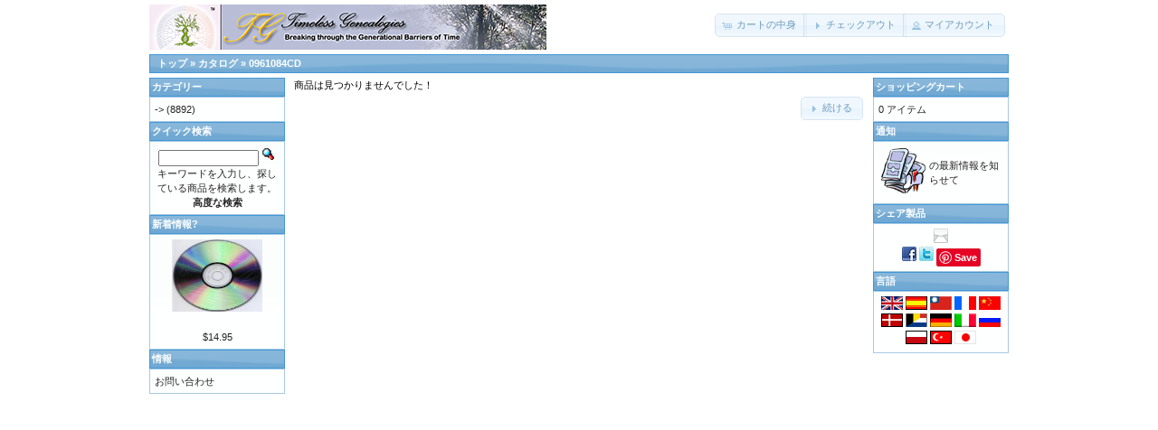

--- FILE ---
content_type: text/html; charset=UTF-8
request_url: https://www.timelessgen.com/catalog/product_info.php/products_id/9098/language/jp/osCsid/mr6f4mlsfv4rcj8me75i3f1jg1
body_size: 12516
content:
<!DOCTYPE html>
<html dir="ltr" lang="jp">
<head>
<meta http-equiv="Content-Type" content="text/html; charset=utf-8" />
<title>Timeless Genealogies</title>
<base href="https://www.timelessgen.com/catalog/" />
<link rel="stylesheet" type="text/css" href="ext/jquery/ui/redmond/jquery-ui-1.10.4.min.css" />
<script type="text/javascript" src="ext/jquery/jquery-1.11.1.min.js"></script>
<script type="text/javascript" src="ext/jquery/ui/jquery-ui-1.10.4.min.js"></script>


<script type="text/javascript" src="ext/photoset-grid/jquery.photoset-grid.min.js"></script>

<link rel="stylesheet" type="text/css" href="ext/colorbox/colorbox.css" />
<script type="text/javascript" src="ext/colorbox/jquery.colorbox-min.js"></script>

<link rel="stylesheet" type="text/css" href="ext/960gs/960_24_col.css" />
<link rel="stylesheet" type="text/css" href="stylesheet.css" />
<link rel="canonical" href="https://www.timelessgen.com/catalog/product_info.php/products_id/9098" />
</head>
<body>

<div id="bodyWrapper" class="container_24">


<div id="header" class="grid_24">
  <div id="storeLogo"><a href="https://www.timelessgen.com/catalog/index.php/osCsid/mr6f4mlsfv4rcj8me75i3f1jg1"><img src="images/store_logo.png" alt="Timeless Genealogies" title="Timeless Genealogies" width="439" height="50" /></a></div>

  <div id="headerShortcuts">
<span class="tdbLink"><a id="tdb1" href="https://www.timelessgen.com/catalog/shopping_cart.php/osCsid/mr6f4mlsfv4rcj8me75i3f1jg1">カートの中身</a></span><script type="text/javascript">$("#tdb1").button({icons:{primary:"ui-icon-cart"}}).addClass("ui-priority-secondary").parent().removeClass("tdbLink");</script><span class="tdbLink"><a id="tdb2" href="https://www.timelessgen.com/catalog/checkout_shipping.php/osCsid/mr6f4mlsfv4rcj8me75i3f1jg1">チェックアウト</a></span><script type="text/javascript">$("#tdb2").button({icons:{primary:"ui-icon-triangle-1-e"}}).addClass("ui-priority-secondary").parent().removeClass("tdbLink");</script><span class="tdbLink"><a id="tdb3" href="https://www.timelessgen.com/catalog/account.php/osCsid/mr6f4mlsfv4rcj8me75i3f1jg1">マイアカウント</a></span><script type="text/javascript">$("#tdb3").button({icons:{primary:"ui-icon-person"}}).addClass("ui-priority-secondary").parent().removeClass("tdbLink");</script>  </div>

<script type="text/javascript">
  $("#headerShortcuts").buttonset();
</script>
</div>

<div class="grid_24 ui-widget infoBoxContainer">
  <div class="ui-widget-header infoBoxHeading">&nbsp;&nbsp;<a href="https://www.timelessgen.com" class="headerNavigation">トップ</a> &raquo; <a href="https://www.timelessgen.com/catalog/index.php/osCsid/mr6f4mlsfv4rcj8me75i3f1jg1" class="headerNavigation">カタログ</a> &raquo; <a href="https://www.timelessgen.com/catalog/product_info.php/cPath/37_26/products_id/9098/osCsid/mr6f4mlsfv4rcj8me75i3f1jg1" class="headerNavigation">0961084CD</a></div>
</div>


<div id="bodyContent" class="grid_16 push_4">

<div class="contentContainer">
  <div class="contentText">
    商品は見つかりませんでした！  </div>

  <div style="float: right;">
    <span class="tdbLink"><a id="tdb4" href="https://www.timelessgen.com/catalog/index.php/osCsid/mr6f4mlsfv4rcj8me75i3f1jg1">続ける</a></span><script type="text/javascript">$("#tdb4").button({icons:{primary:"ui-icon-triangle-1-e"}}).addClass("ui-priority-secondary").parent().removeClass("tdbLink");</script>  </div>
</div>


</div> <!-- bodyContent //-->


<div id="columnLeft" class="grid_4 pull_16">
  <div class="ui-widget infoBoxContainer">  <div class="ui-widget-header infoBoxHeading">カテゴリー</div>  <div class="ui-widget-content infoBoxContents"><a href="https://www.timelessgen.com/catalog/index.php/cPath//osCsid/mr6f4mlsfv4rcj8me75i3f1jg1">-&gt;</a>&nbsp;(8892)<br /></div></div>
<div class="ui-widget infoBoxContainer">  <div class="ui-widget-header infoBoxHeading">クイック検索</div>  <div class="ui-widget-content infoBoxContents" style="text-align: center;">    <form name="quick_find" action="https://www.timelessgen.com/catalog/advanced_search_result.php" method="get">    <input type="text" name="keywords" size="10" maxlength="30" style="width: 75%" />&nbsp;<input type="hidden" name="search_in_description" value="1" /><input type="hidden" name="osCsid" value="mr6f4mlsfv4rcj8me75i3f1jg1" /><input type="image" src="includes/languages/japanese/images/buttons/button_quick_find.gif" alt="クイック検索" title=" クイック検索 " /><br />キーワードを入力し、探している商品を検索します。<br /><a href="https://www.timelessgen.com/catalog/advanced_search.php/osCsid/mr6f4mlsfv4rcj8me75i3f1jg1"><strong>高度な検索</strong></a>    </form>  </div></div>
<div class="ui-widget infoBoxContainer">  <div class="ui-widget-header infoBoxHeading"><a href="https://www.timelessgen.com/catalog/products_new.php/osCsid/mr6f4mlsfv4rcj8me75i3f1jg1">新着情報?</a></div>  <div class="ui-widget-content infoBoxContents" style="text-align: center;"><a href="https://www.timelessgen.com/catalog/product_info.php/products_id/9103/osCsid/mr6f4mlsfv4rcj8me75i3f1jg1"><img src="images/cd.jpg" alt="" width="100" height="80" /></a><br /><a href="https://www.timelessgen.com/catalog/product_info.php/products_id/9103/osCsid/mr6f4mlsfv4rcj8me75i3f1jg1"></a><br />$14.95</div></div>
<div class="ui-widget infoBoxContainer">  <div class="ui-widget-header infoBoxHeading">情報</div>  <div class="ui-widget-content infoBoxContents">    <a href="https://www.timelessgen.com/catalog/contact_us.php/osCsid/mr6f4mlsfv4rcj8me75i3f1jg1">お問い合わせ</a>  </div></div></div>


<div id="columnRight" class="grid_4">
  <div class="ui-widget infoBoxContainer">  <div class="ui-widget-header infoBoxHeading"><a href="https://www.timelessgen.com/catalog/shopping_cart.php/osCsid/mr6f4mlsfv4rcj8me75i3f1jg1">ショッピングカート</a></div>  <div class="ui-widget-content infoBoxContents">0 アイテム</div></div>
<div class="ui-widget infoBoxContainer">  <div class="ui-widget-header infoBoxHeading"><a href="https://www.timelessgen.com/catalog/account_notifications.php/osCsid/mr6f4mlsfv4rcj8me75i3f1jg1">通知</a></div>  <table border="0" cellspacing="0" cellpadding="2" class="ui-widget-content infoBoxContents"><tr><td><a href="https://www.timelessgen.com/catalog/product_info.php/products_id/9098/language/jp/action/notify/osCsid/mr6f4mlsfv4rcj8me75i3f1jg1"><img src="images/box_products_notifications.gif" alt="通知" title="通知" width="50" height="50" /></a></td><td><a href="https://www.timelessgen.com/catalog/product_info.php/products_id/9098/language/jp/action/notify/osCsid/mr6f4mlsfv4rcj8me75i3f1jg1">の最新情報を知らせて <strong></strong></a></td></tr></table></div>
<div class="ui-widget infoBoxContainer">  <div class="ui-widget-header infoBoxHeading">シェア製品</div>  <div class="ui-widget-content infoBoxContents" style="text-align: center;"><a href="https://www.timelessgen.com/catalog/tell_a_friend.php/products_id/9098/osCsid/mr6f4mlsfv4rcj8me75i3f1jg1"><img src="images/social_bookmarks/email.png" border="0" title="を介して共有の製品 E-Mail" alt="を介して共有の製品 E-Mail" /></a> <div class="g-plus" data-action="share" data-href="https://www.timelessgen.com/catalog/product_info.php/products_id/9098" data-annotation="none" data-height="15" data-align="left"></div><script type="text/javascript">
  if ( typeof window.___gcfg == "undefined" ) {
    window.___gcfg = { };
  }

  if ( typeof window.___gcfg.lang == "undefined" ) {
    window.___gcfg.lang = "jp";
  }

  (function() {
    var po = document.createElement('script'); po.type = 'text/javascript'; po.async = true;
    po.src = 'https://apis.google.com/js/plusone.js';
    var s = document.getElementsByTagName('script')[0]; s.parentNode.insertBefore(po, s);
  })();
</script> <a href="http://www.facebook.com/share.php?u=https%3A%2F%2Fwww.timelessgen.com%2Fcatalog%2Fproduct_info.php%2Fproducts_id%2F9098" target="_blank"><img src="images/social_bookmarks/facebook.png" border="0" title="上の共有 Facebook" alt="上の共有 Facebook" /></a> <a href="http://twitter.com/home?status=https%3A%2F%2Fwww.timelessgen.com%2Fcatalog%2Fproduct_info.php%2Fproducts_id%2F9098" target="_blank"><img src="images/social_bookmarks/twitter.png" border="0" title="上の共有 Twitter" alt="上の共有 Twitter" /></a> <a href="http://pinterest.com/pin/create/button/?description=&media=https%3A%2F%2Fwww.timelessgen.com%2Fcatalog%2Fimages%2Fcd.jpg&url=https%3A%2F%2Fwww.timelessgen.com%2Fcatalog%2Fproduct_info.php%2Fproducts_id%2F9098" class="pin-it-button" count-layout="none"><img border="0" src="//assets.pinterest.com/images/PinExt.png" title="それをピン" /></a></div></div>
<div class="ui-widget infoBoxContainer">  <div class="ui-widget-header infoBoxHeading">言語</div>  <div class="ui-widget-content infoBoxContents" style="text-align: center;"> <a href="https://www.timelessgen.com/catalog/product_info.php/products_id/9098/language/en/osCsid/mr6f4mlsfv4rcj8me75i3f1jg1"><img src="includes/languages/english/images/icon.gif" alt="English" title="English" width="24" height="15" /></a>  <a href="https://www.timelessgen.com/catalog/product_info.php/products_id/9098/language/es/osCsid/mr6f4mlsfv4rcj8me75i3f1jg1"><img src="includes/languages/espanol/images/icon.gif" alt="Spanish" title="Spanish" width="24" height="15" /></a>  <a href="https://www.timelessgen.com/catalog/product_info.php/products_id/9098/language/tw/osCsid/mr6f4mlsfv4rcj8me75i3f1jg1"><img src="includes/languages/tchinese/images/icon.gif" alt="Chinese Traditional" title="Chinese Traditional" width="24" height="15" /></a>  <a href="https://www.timelessgen.com/catalog/product_info.php/products_id/9098/language/fr/osCsid/mr6f4mlsfv4rcj8me75i3f1jg1"><img src="includes/languages/french/images/icon.gif" alt="French" title="French" width="24" height="15" /></a>  <a href="https://www.timelessgen.com/catalog/product_info.php/products_id/9098/language/cn/osCsid/mr6f4mlsfv4rcj8me75i3f1jg1"><img src="includes/languages/schinese/images/icon.gif" alt="Chinese Simplified" title="Chinese Simplified" width="24" height="15" /></a>  <a href="https://www.timelessgen.com/catalog/product_info.php/products_id/9098/language/dk/osCsid/mr6f4mlsfv4rcj8me75i3f1jg1"><img src="includes/languages/danish/images/icon.gif" alt="Danish" title="Danish" width="24" height="15" /></a>  <a href="https://www.timelessgen.com/catalog/product_info.php/products_id/9098/language/nl/osCsid/mr6f4mlsfv4rcj8me75i3f1jg1"><img src="includes/languages/dutch/images/icon.gif" alt="Dutch" title="Dutch" width="24" height="15" /></a>  <a href="https://www.timelessgen.com/catalog/product_info.php/products_id/9098/language/de/osCsid/mr6f4mlsfv4rcj8me75i3f1jg1"><img src="includes/languages/german/images/icon.gif" alt="German" title="German" width="24" height="15" /></a>  <a href="https://www.timelessgen.com/catalog/product_info.php/products_id/9098/language/it/osCsid/mr6f4mlsfv4rcj8me75i3f1jg1"><img src="includes/languages/italiano/images/icon.gif" alt="Italian" title="Italian" width="24" height="15" /></a>  <a href="https://www.timelessgen.com/catalog/product_info.php/products_id/9098/language/ru/osCsid/mr6f4mlsfv4rcj8me75i3f1jg1"><img src="includes/languages/russian/images/icon.gif" alt="Russian" title="Russian" width="24" height="15" /></a>  <a href="https://www.timelessgen.com/catalog/product_info.php/products_id/9098/language/pl/osCsid/mr6f4mlsfv4rcj8me75i3f1jg1"><img src="includes/languages/polish/images/icon.gif" alt="Polish" title="Polish" width="24" height="15" /></a>  <a href="https://www.timelessgen.com/catalog/product_info.php/products_id/9098/language/tr/osCsid/mr6f4mlsfv4rcj8me75i3f1jg1"><img src="includes/languages/turkish/images/icon.gif" alt="Turkish" title="Turkish" width="24" height="15" /></a>  <a href="https://www.timelessgen.com/catalog/product_info.php/products_id/9098/language/jp/osCsid/mr6f4mlsfv4rcj8me75i3f1jg1"><img src="includes/languages/japanese/images/icon.gif" alt="Japanese" title="Japanese" width="24" height="15" /></a> </div></div></div>



<div class="grid_24 footer">
  <p align="center"><!-- Please do not delete Copyright &copy 2026 <a href="mailto:iam4simple@gmail.com"> Akhilesh Kumar Singh </a>--></p>
</div>


<script type="text/javascript">
$('.productListTable tr:nth-child(even)').addClass('alt');
</script>

</div> <!-- bodyWrapper //-->

<script type="text/javascript" src="//assets.pinterest.com/js/pinit.js"></script>
</body>
</html>


--- FILE ---
content_type: text/html; charset=utf-8
request_url: https://accounts.google.com/o/oauth2/postmessageRelay?parent=https%3A%2F%2Fwww.timelessgen.com&jsh=m%3B%2F_%2Fscs%2Fabc-static%2F_%2Fjs%2Fk%3Dgapi.lb.en.OE6tiwO4KJo.O%2Fd%3D1%2Frs%3DAHpOoo_Itz6IAL6GO-n8kgAepm47TBsg1Q%2Fm%3D__features__
body_size: 162
content:
<!DOCTYPE html><html><head><title></title><meta http-equiv="content-type" content="text/html; charset=utf-8"><meta http-equiv="X-UA-Compatible" content="IE=edge"><meta name="viewport" content="width=device-width, initial-scale=1, minimum-scale=1, maximum-scale=1, user-scalable=0"><script src='https://ssl.gstatic.com/accounts/o/2580342461-postmessagerelay.js' nonce="Seb6XZrxWkFlNJQubkHbeg"></script></head><body><script type="text/javascript" src="https://apis.google.com/js/rpc:shindig_random.js?onload=init" nonce="Seb6XZrxWkFlNJQubkHbeg"></script></body></html>